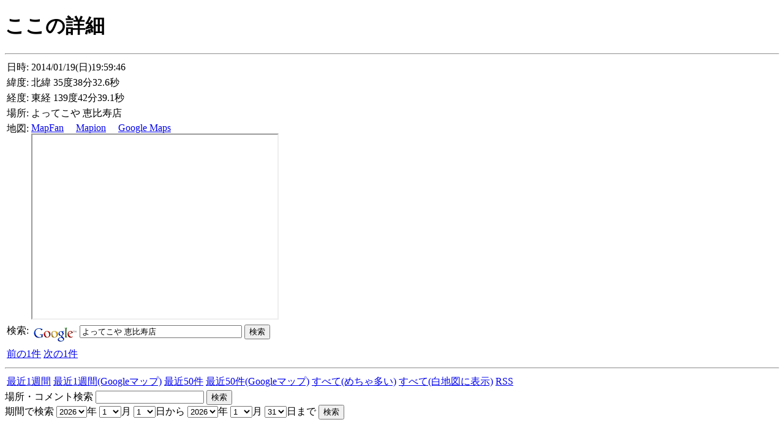

--- FILE ---
content_type: text/html
request_url: https://www.suplex.gr.jp/~hourin/koko/shosai.php?unixtime=1390129186
body_size: 8149
content:
<!DOCTYPE HTML PUBLIC "-//W3C//DTD HTML 4.0//EN">
<html>
<head>
<title>ここの詳細</title>
<meta http-equiv="content-type" content="text/html; charset=euc-jp">
</head>
<body bgcolor=white onload="load()" onunload="GUnload()">

<h1>ここの詳細</h1>

<hr>

<table>
<tr><td>日時:</td><td>2014/01/19(日)19:59:46</td></tr>
<tr><td>緯度:</td><td>北緯 35度38分32.6秒</td></tr>
<tr><td>経度:</td><td>東経 139度42分39.1秒</td></tr>
<tr><td>場所:</td><td>よってこや 恵比寿店</td></tr>
<tr><td valign="top">地図:</td>
<td><a href="https://www.mapfan.com/index.cgi?ZM=11&MAP=E139.42.39.1N35.38.32.6" target="_">MapFan</a>
　<a href="https://www.mapion.co.jp/m2/35.645618656973,139.70765808667" target="_">Mapion</a>
　<a href="https://maps.google.co.jp/maps?hl=ja&q=35.645618656973,139.70765808667%28%E3%82%88%E3%81%A3%E3%81%A6%E3%81%93%E3%82%84+%E6%81%B5%E6%AF%94%E5%AF%BF%E5%BA%97%29&spn=0.041285,0.044460" target="_">Google Maps</a><br>
<iframe width="400" height="300" src="https://maps.google.co.jp/maps?output=embed&q=loc:35.645618656973,139.70765808667&z=13"></iframe>
</td>
</tr>
<tr><td valign=top>検索:</td>
<td>
<!-- Search Google -->
<form method="get" action="https://www.google.co.jp/custom" target="_top">
<a href="https://www.google.com/">
<img src="https://www.google.com/logos/Logo_25wht.gif" border="0" alt="Google" align="middle"></img></a>
<input type="text" name="q" size="31" maxlength="255" value="よってこや 恵比寿店"></input>
<input type="submit" name="sa" value="検索"></input>
<input type="hidden" name="client" value="pub-1866318889230290"></input>
<input type="hidden" name="forid" value="1"></input>
<input type="hidden" name="ie" value="EUC-JP"></input>
<input type="hidden" name="oe" value="EUC-JP"></input>
<input type="hidden" name="cof" value="GALT:#008000;GL:1;DIV:#336699;VLC:663399;AH:center;BGC:FFFFFF;LBGC:336699;ALC:0000FF;LC:0000FF;T:000000;GFNT:0000FF;GIMP:0000FF;FORID:1;"></input>
<input type="hidden" name="hl" value="ja"></input>
</form>
<!-- Search Google -->
</td></tr>
</table><table>
<tr>
<td><a href="shosai.php?unixtime=1390117967">前の1件</a></td>
<td><a href="shosai.php?unixtime=1390211926">次の1件</a></td>
</tr>
</table>
<hr>
<table>
<tr>
<td><A HREF="index.php?joken=week">最近1週間</a></td>
<td><A HREF="https://maps.google.com/maps?f=q&hl=ja&q=https://www.suplex.gr.jp/~hourin/koko/koko.kml" target="_">最近1週間(Googleマップ)</a></td>
<td><A HREF="index.php?joken=50">最近50件</a></td>
<td><A HREF="https://maps.google.com/maps?f=q&hl=ja&q=https://www.suplex.gr.jp/~hourin/koko/koko-50.kml" target="_">最近50件(Googleマップ)</a></td>
<td><A HREF="index.php?joken=all">すべて(めちゃ多い)</a></td>
<td><A HREF="discovermap.html">すべて(白地図に表示)</a></td>
<td><A HREF="koko.rdf">RSS</a></td>
</tr>
</table>
<form method="GET" action="index.php">
場所・コメント検索
<input type=hidden name="joken" value="kensaku">
<input type="text" name="keyword">
<input type="submit" value="検索">
</form>
<form method="GET" action="index.php">
期間で検索
<input type=hidden name="joken" value="kikan">
<select name="fyear">
<option value="2001">2001</option>
<option value="2002">2002</option>
<option value="2003">2003</option>
<option value="2004">2004</option>
<option value="2005">2005</option>
<option value="2006">2006</option>
<option value="2007">2007</option>
<option value="2008">2008</option>
<option value="2009">2009</option>
<option value="2010">2010</option>
<option value="2011">2011</option>
<option value="2012">2012</option>
<option value="2013">2013</option>
<option value="2014">2014</option>
<option value="2015">2015</option>
<option value="2016">2016</option>
<option value="2017">2017</option>
<option value="2018">2018</option>
<option value="2019">2019</option>
<option value="2020">2020</option>
<option value="2021">2021</option>
<option value="2022">2022</option>
<option value="2023">2023</option>
<option value="2024">2024</option>
<option value="2025">2025</option>
<option value="2026" selected>2026</option>
</select>年
<select name="fmonth">
<option value="1" selected>1</option>
<option value="2">2</option>
<option value="3">3</option>
<option value="4">4</option>
<option value="5">5</option>
<option value="6">6</option>
<option value="7">7</option>
<option value="8">8</option>
<option value="9">9</option>
<option value="10">10</option>
<option value="11">11</option>
<option value="12">12</option>
</select>月
<select name="fday">
<option value="1" selected>1</option>
<option value="2">2</option>
<option value="3">3</option>
<option value="4">4</option>
<option value="5">5</option>
<option value="6">6</option>
<option value="7">7</option>
<option value="8">8</option>
<option value="9">9</option>
<option value="10">10</option>
<option value="11">11</option>
<option value="12">12</option>
<option value="13">13</option>
<option value="14">14</option>
<option value="15">15</option>
<option value="16">16</option>
<option value="17">17</option>
<option value="18">18</option>
<option value="19">19</option>
<option value="20">20</option>
<option value="21">21</option>
<option value="22">22</option>
<option value="23">23</option>
<option value="24">24</option>
<option value="25">25</option>
<option value="26">26</option>
<option value="27">27</option>
<option value="28">28</option>
<option value="29">29</option>
<option value="30">30</option>
<option value="31">31</option>
</select>日から
<select name="tyear">
<option value="2001">2001</option>
<option value="2002">2002</option>
<option value="2003">2003</option>
<option value="2004">2004</option>
<option value="2005">2005</option>
<option value="2006">2006</option>
<option value="2007">2007</option>
<option value="2008">2008</option>
<option value="2009">2009</option>
<option value="2010">2010</option>
<option value="2011">2011</option>
<option value="2012">2012</option>
<option value="2013">2013</option>
<option value="2014">2014</option>
<option value="2015">2015</option>
<option value="2016">2016</option>
<option value="2017">2017</option>
<option value="2018">2018</option>
<option value="2019">2019</option>
<option value="2020">2020</option>
<option value="2021">2021</option>
<option value="2022">2022</option>
<option value="2023">2023</option>
<option value="2024">2024</option>
<option value="2025">2025</option>
<option value="2026" selected>2026</option>
</select>年
<select name="tmonth">
<option value="1" selected>1</option>
<option value="2">2</option>
<option value="3">3</option>
<option value="4">4</option>
<option value="5">5</option>
<option value="6">6</option>
<option value="7">7</option>
<option value="8">8</option>
<option value="9">9</option>
<option value="10">10</option>
<option value="11">11</option>
<option value="12">12</option>
</select>月
<select name="tday">
<option value="1">1</option>
<option value="2">2</option>
<option value="3">3</option>
<option value="4">4</option>
<option value="5">5</option>
<option value="6">6</option>
<option value="7">7</option>
<option value="8">8</option>
<option value="9">9</option>
<option value="10">10</option>
<option value="11">11</option>
<option value="12">12</option>
<option value="13">13</option>
<option value="14">14</option>
<option value="15">15</option>
<option value="16">16</option>
<option value="17">17</option>
<option value="18">18</option>
<option value="19">19</option>
<option value="20">20</option>
<option value="21">21</option>
<option value="22">22</option>
<option value="23">23</option>
<option value="24">24</option>
<option value="25">25</option>
<option value="26">26</option>
<option value="27">27</option>
<option value="28">28</option>
<option value="29">29</option>
<option value="30">30</option>
<option value="31" selected>31</option>
</select>日まで
<input type="submit" value="検索">
</form>

<script type="text/javascript"><!--
google_ad_client = "pub-1866318889230290";
google_ad_width = 468;
google_ad_height = 60;
google_ad_format = "468x60_as";
google_ad_type = "text_image";
google_ad_channel ="";
google_language = 'ja';
//--></script>
<script type="text/javascript"
  src="https://pagead2.googlesyndication.com/pagead/show_ads.js">
</script>
</body> </html>


--- FILE ---
content_type: text/html; charset=utf-8
request_url: https://www.google.com/recaptcha/api2/aframe
body_size: 121
content:
<!DOCTYPE HTML><html><head><meta http-equiv="content-type" content="text/html; charset=UTF-8"></head><body><script nonce="5nF1FjKAFdqfqGTwZPN_NQ">/** Anti-fraud and anti-abuse applications only. See google.com/recaptcha */ try{var clients={'sodar':'https://pagead2.googlesyndication.com/pagead/sodar?'};window.addEventListener("message",function(a){try{if(a.source===window.parent){var b=JSON.parse(a.data);var c=clients[b['id']];if(c){var d=document.createElement('img');d.src=c+b['params']+'&rc='+(localStorage.getItem("rc::a")?sessionStorage.getItem("rc::b"):"");window.document.body.appendChild(d);sessionStorage.setItem("rc::e",parseInt(sessionStorage.getItem("rc::e")||0)+1);localStorage.setItem("rc::h",'1769798264279');}}}catch(b){}});window.parent.postMessage("_grecaptcha_ready", "*");}catch(b){}</script></body></html>